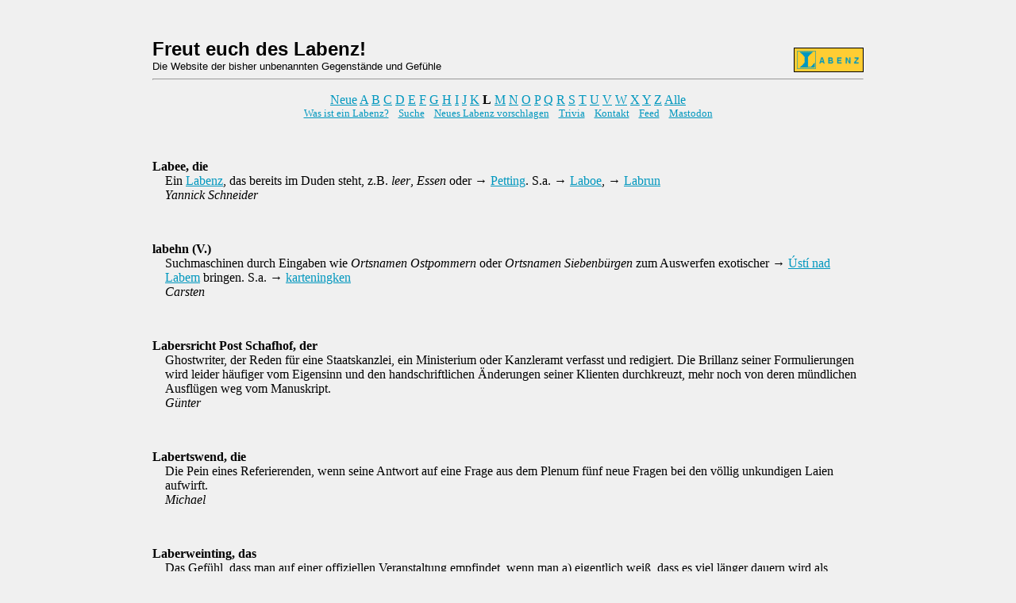

--- FILE ---
content_type: text/html
request_url: https://labenz.neutsch.org/L
body_size: 16440
content:

<!DOCTYPE HTML PUBLIC "-//W3C//DTD HTML 4.01 Transitional//EN" "http://www.w3.org/TR/html4/loose.dtd">

<html>

<head>
<meta http-equiv="Content-Type" content="text/html; charset=utf-8">
<link rel="stylesheet" type="text/css" href="standard.css">
<title>[L] Freut euch des Labenz!</title>
<meta name="author" content="Kilian Evang">
<meta name="copyright" content="Kilian Evang 2002-2016">
<meta name="description" content="Die Website der immer noch unbenannten Gegenst&auml;nde und Gef&uuml;hle.">
<meta name="keywords" content="labenz,der tiefere sinn des labenz,the meaning of liff, the deeper meaning of liff,w&ouml;rterbuch,unbenannten,unbenannte,gegenst&aumlnde;gef&uuml;hle">
<link rel="alternate" type="application/atom+xml" title="Atom" href="http://labenz.neutsch.org/feed/atom/"/>
</head>

<body>

  <table border="0" cellpadding="0" cellspacing="0" width="100%">
    <tr>
      <td valign="bottom" align="left">
        <p style="margin-bottom:0px;">
        <span style="font-family: 'Verdana', sans-serif;"><span style="font-weight:bold; font-size: 18pt;">
        Freut euch des Labenz!</span><br><span style="font-size: 10pt;">
        Die Website der bisher unbenannten Gegenstände und Gefühle</span></p>
      </td>
      <td valign="bottom" align="right"><img border="0" src="logo.gif" width="88" height="31" alt="Freut euch des Labenz!"></td>
    </tr>
  </table>
  
<hr>

<p style="text-align: center;"><a href="index.php">Neue</a> <a href="A">A</a> <a href="B">B</a> <a href="C">C</a> <a href="D">D</a> <a href="E">E</a> <a href="F">F</a> <a href="G">G</a> <a href="H">H</a> <a href="I">I</a> <a href="J">J</a> <a href="K">K</a> <strong>L</strong> <a href="M">M</a> <a href="N">N</a> <a href="O">O</a> <a href="P">P</a> <a href="Q">Q</a> <a href="R">R</a> <a href="S">S</a> <a href="T">T</a> <a href="U">U</a> <a href="V">V</a> <a href="W">W</a> <a href="X">X</a> <a href="Y">Y</a> <a href="Z">Z</a> <a href="alle.php">Alle</a><br />
<small><a href="wiel.php">Was ist ein Labenz?</a>&nbsp;&nbsp;&nbsp; <a href="suche.php">Suche</a>&nbsp;&nbsp;&nbsp; <a href="nlv.php">Neues Labenz vorschlagen</a>&nbsp;&nbsp;&nbsp; <a href="trivia.php">Trivia</a>&nbsp;&nbsp;&nbsp; <a href="kontakt.php">Kontakt</a>&nbsp;&nbsp;&nbsp; <a href="feed/atom/">Feed</a>&nbsp;&nbsp;&nbsp; <a href="https://mastodon.social/@Labenz" rel="me">Mastodon</a></small></p>
<p>&nbsp;</p>

<dl>

  <dt><a name="Labee"></a><a name="Labenz3219"></a>Labee, die</dt>
  <dd>Ein <a href="fussnoten.php#Labenz">Labenz</a>, das bereits im Duden steht, z.B. <em>leer</em>, <em>Essen</em> oder → <a href="http://labenz.neutsch.org/P#Petting">Petting</a>. S.a. → <a href="http://labenz.neutsch.org/L#Laboe">Laboe</a>, → <a href="http://labenz.neutsch.org/L#Labrun">Labrun</a><br>
  <span class="autor"><em>Yannick Schneider</em></span></dd>
  <p>&nbsp;</p>
      <dt><a name="labehn"></a><a name="Labenz2887"></a>labehn (V.)</dt>
  <dd>Suchmaschinen durch Eingaben wie <em>Ortsnamen Ostpommern</em> oder <em>Ortsnamen Siebenbürgen</em> zum Auswerfen exotischer → <a href="http://labenz.neutsch.org/U#Usti_nad_Labem">Ústí nad Labem</a> bringen. S.a. → <a href="http://labenz.neutsch.org/K#karteningken">karteningken</a><br>
  <span class="autor"><em>Carsten</em></span></dd>
  <p>&nbsp;</p>
      <dt><a name="Labersricht_Post_Schafhof"></a><a name="Labenz1422"></a>Labersricht Post Schafhof, der</dt>
  <dd>Ghostwriter, der Reden für eine Staatskanzlei, ein Ministerium oder Kanzleramt verfasst und redigiert. Die Brillanz seiner Formulierungen wird leider häufiger vom Eigensinn und den handschriftlichen Änderungen seiner Klienten durchkreuzt, mehr noch von deren mündlichen Ausflügen weg vom Manuskript.<br>
  <span class="autor"><em>Günter</em></span></dd>
  <p>&nbsp;</p>
      <dt><a name="Labertswend"></a><a name="Labenz2633"></a>Labertswend, die</dt>
  <dd>Die Pein eines Referierenden, wenn seine Antwort auf eine Frage aus dem Plenum fünf neue Fragen bei den völlig unkundigen Laien aufwirft.<br>
  <span class="autor"><em>Michael</em></span></dd>
  <p>&nbsp;</p>
      <dt><a name="Laberweinting"></a><a name="Labenz3817"></a>Laberweinting, das</dt>
  <dd>Das Gefühl, dass man auf einer offiziellen Veranstaltung empfindet, wenn man a) eigentlich weiß, dass es viel länger dauern wird als geplant, aber b) dennoch gehofft hat, dass es diesmal eine Ausnahme wäre und c) der aktuelle Redner alle fünf Minuten innehält und sich umsieht – begleitet von ploetzlicher, gebannter Aufmerksamkeit des Publikums – nur, um dann noch einmal aufs Neue auszuholen. Oft begleitet von intensivem Auf-die-Uhr-Schauen, starrem Blick und nervösen Zuckungen in verschiedenen Körperteilen. Nicht zu verwechseln mit → <a href="fussnoten.php#Laberweinting">Laberweinting</a>, der. S.a. → <a href="http://labenz.neutsch.org/S#sodehnen">sodehnen</a><br>
  <span class="autor"><em>Nselm</em></span></dd>
  <p>&nbsp;</p>
      <dt><a name="Labetz"></a><a name="Labenz3190"></a>Labetz, das</dt>
  <dd>Ein → <a href="http://labenz.neutsch.org/U#Usti_nad_Labem">Ústí nad Labem</a>, das man gern verlabenzen würde, das aber bereits mit einem anderen <a href="fussnoten.php#Labenz">Labenz</a> belegt ist.<br>
  <span class="autor"><em>Yannick Schneider</em></span></dd>
  <p>&nbsp;</p>
      <dt><a name="Laboe"></a><a name="Labenz1114"></a>Laboe, die</dt>
  <dd>Ein Stück Papierkorb-Inhalt in der Labenz-Redaktion. Entsteht oft

<ol>
  <li>durch die falsche Annahme, »Freut euch des Labenz!« sei eine Sammelstelle für <em>alle möglichen</em> Arten von neu erfundenen Wörtern,</li>
  <li>dadurch, dass das Beschriebene viel zu speziell ist für ein eigenes Wort,</li>
  <li>dadurch, dass das Beschriebene so allgemein ist, dass es schon genügend Wörter dafür gibt,</li>
  <li>dadurch, dass einer bereits benannten Sache (z.B. »Bundestag«) einfach eine neue Definition (z.B. »Ansammlung sinnlos Zeternder«) untergejubelt werden soll, schlecht mit einem → <a href="http://labenz.neutsch.org/U#Usti_nad_Labem">Ústí nad Labem</a> (z.B. »Affstätt«) maskiert.</li>
</ol>

S.a. → <a href="http://labenz.neutsch.org/L#Labee">Labee</a>, → <a href="http://labenz.neutsch.org/L#Labrun">Labrun</a><br>
  <span class="autor"><em></em></span></dd>
  <p>&nbsp;</p>
      <dt><a name="Labrun"></a><a name="Labenz3435"></a>Labrun, das</dt>
  <dd>Begriff, der in einer Labenzliste auftaucht, aber nicht einen allgemein bekannten Gegenstand oder eine vertraute Erfahrung beschreibt, sondern etwas frei Erfundenes. Labrune entstehen vermutlich, weil jemand einen ulkigen Ortsnamen sieht und sich fragt, was der wohl bedeuten könnte. S.a. → <a href="http://labenz.neutsch.org/L#Labee">Labee</a>, → <a href="http://labenz.neutsch.org/L#Laboe">Laboe</a><br>
  <span class="autor"><em>R. Elrahl</em></span></dd>
  <p>&nbsp;</p>
      <dt><a name="Labschuetz"></a><a name="Labenz3705"></a>Labschütz, der</dt>
  <dd>Besonders erfolgreiche/r Labenz-Finder/in.<br>
  <span class="autor"><em>Alexander B. Strunk</em></span></dd>
  <p>&nbsp;</p>
      <dt><a name="Lachenhaeusle"></a><a name="Labenz139"></a>Lachenhäusle, das</dt>
  <dd>Euphemistischer Ausdruck für ein als Zuschauerhalle getarntes Kerkergemäuer eines Privatfernsehsenders, in dem Zuschauer solange mit Börsennachrichten zugetextet werden, bis sie sich auch bei Marter mit den derbsten Zoten und mattesten Sprüchen der Comedy-Darbieter des entsprechenden Senders noch anhaltend zu lautem und konvulsivischem Lachen hinreißen lassen.<br>
  <span class="autor"><em>Manuel Kunst</em></span></dd>
  <p>&nbsp;</p>
      <dt><a name="Lackawanna"></a><a name="Labenz3087"></a>Lackawanna, das</dt>
  <dd>Führende US-amerikanische Ökonomen haben das Lackawanna als maßgeblichen Grund für fehlende vertikale Mobilität innerhalb bestimmter Schichten der eigenen Gesellschaft identifiziert. Bis zu dieser bahnbrechenden Erkenntnis war völlig ungeklärt, warum viele Menschen ohne Krankenversicherung in Wohnwagensiedlungen hausen.<br>
  <span class="autor"><em>Felix Hoffmann</em></span></dd>
  <p>&nbsp;</p>
      <dt><a name="Ladenburg"></a><a name="Labenz3287"></a>Ladenburg,  die</dt>
  <dd>Ensemble aus mehreren fahrbaren Verkaufsständen. <br>
  <span class="autor"><em></em></span></dd>
  <p>&nbsp;</p>
      <dt><a name="lamerden"></a><a name="Labenz3971"></a>lamerden (V.)</dt>
  <dd>Auf Französisch fluchen, damit die Kinder einen nicht verstehen.<br>
  <span class="autor"><em>Yannick Schneider </em></span></dd>
  <p>&nbsp;</p>
      <dt><a name="Laemmerspiel"></a><a name="Labenz2442"></a>Lämmerspiel, das</dt>
  <dd>Ein Spiel, dessen Regeln irgendwo zwischen »genial einfach« und »genial kompliziert« stecken geblieben sind und das daher ums Verrecken nicht spannend wird, weil sich immer die gleichen Abläufe einstellen.<br>
  <span class="autor"><em></em></span></dd>
  <p>&nbsp;</p>
      <dt><a name="Lampedusa"></a><a name="Labenz1097"></a>Lampedusa, die</dt>
  <dd>Berg- und Talfahrt der Gefühle beim Mann infolge &#8594; <a href="fussnoten.php#modesse">mödesser</a> Stimmung bei Freundin oder Ehefrau. Eine Lampedusa beginnt meist sehr harmlos mit dem vor Zuversicht strotzenden Satz »Ich mach dir mal eben schnell deine neue Lampe an die Decke.« Im Extremfall kann eine Lampedusa bis zu einer Woche anhalten, wenn das verfluchte Ding viermal montiert, abgenommen, umgetauscht werden muss, weil es nicht gefällt, zu hell, zu dunkel oder zu defekt ist. Häufig endet eine Lampedusa mit einer total improvisierten Lösung, die fast nichts kostet und mit der (fast) jeder (halbwegs) glücklich ist.<br>
  <span class="autor"><em>Thomas Kussmaul</em></span></dd>
  <p>&nbsp;</p>
      <dt><a name="Lampenberg"></a><a name="Labenz3645"></a>Lampenberg, der</dt>
  <dd>Mit übertrieben viel Weihnachtsbeleuchtung beschmücktes Haus.<br>
  <span class="autor"><em>Finn </em></span></dd>
  <p>&nbsp;</p>
      <dt><a name="Lampione"></a><a name="Labenz3885"></a>Lampione, die</dt>
  <dd>Knallig-farbige, genießbare Sammelsteinfrucht des – in Mitteleuropa im Freiland kultivierbaren – asiatischen Blüten-Hartriegels, mit optischer und haptischer Assoziation an Litschi und geschmacklichen Reminiszenzen an Mango und Melone. (Trigger-Warnung für Leute mit Trypophobie!)<br>
  <span class="autor"><em>Simon Putzhammer</em></span></dd>
  <p>&nbsp;</p>
      <dt><a name="Lamspringe"></a><a name="Labenz381"></a>Lamspringe, die</dt>
  <dd>Sei n eine natürliche Zahl. n bezeichne die Anzahl der imaginären Schäfchen, die man benötigt, um halbwegs einzuschlafen aber dann plötzlich wieder aufzuwachen, weil man vergessen hat was n + 1 ist. Die Lamspringe ist das Zeitintervall zwischen dem Aufzählen von n und dem Vergessen von n + 1.<br>
  <span class="autor"><em>Karsten Fleischer</em></span></dd>
  <p>&nbsp;</p>
      <dt><a name="Landau"></a><a name="Labenz2904"></a>Landau, das</dt>
  <dd>Stechender Schmerz in den Fußknöcheln nach einem gewagten Sprung oder Sturz.<br>
  <span class="autor"><em>Jakob auf Montage</em></span></dd>
  <p>&nbsp;</p>
      <dt><a name="langballig"></a><a name="Labenz2439"></a>langballig (Adj.)</dt>
  <dd>Bezeichnet einen Menschen, der im übertragenen Sinne nur lange Bälle schießen kann und daher die ordentliche Abwicklung des Tagesgeschäftes ständig durch Visionen im unpassenden Moment und plötzliche Hau-Ruck-Aktionen im Alleingang blockiert.<br>
  <span class="autor"><em></em></span></dd>
  <p>&nbsp;</p>
      <dt><a name="Langenhart"></a><a name="Labenz2889"></a>Langenhart, der</dt>
  <dd>Ein technisches Gerät, das seinen Dienst erstaunlicherweise auch noch nach Jahrzehnten verrichtet. Die großen Hersteller bemühen sich, solche Ausreißer unauffällig zurückzukaufen, um den Fehler künftig vermeiden zu können.<br>
  <span class="autor"><em>Felix Hoffmann</em></span></dd>
  <p>&nbsp;</p>
      <dt><a name="langenprozelten"></a><a name="Labenz3082"></a>langenprozelten (V.)</dt>
  <dd>Etwas viel zu umständlich zu erklären versuchen, ohne auf den Punkt zu kommen.<br>
  <span class="autor"><em>Johann L'knecht</em></span></dd>
  <p>&nbsp;</p>
      <dt><a name="langenschade"></a><a name="Labenz999"></a>langenschade (Adj.)</dt>
  <dd>Beschreibt das Gefühl, stundenlang Sex zu haben, keinen Orgasmus zu bekommen und dann einfach aufzuhören.<br>
  <span class="autor"><em>Amelie Zapf</em></span></dd>
  <p>&nbsp;</p>
      <dt><a name="langenschemmern"></a><a name="Labenz3893"></a>langenschemmern (V.)</dt>
  <dd>Lebensmittel oder andere Verbrauchsgüter so lange aufbewahren bis sie aufgrund von Verderb oder natürlichen Zerfallsprozessen völlig unbrauchbar geworden sind. Die Zeiträume reichen dabei von wenigen Tagen etwa bei Frischmilch oder Blattsalat bis hin zu mehreren Jahrzehnten bei Dingen wie Papier.<br>
  <span class="autor"><em>Alexander B. Strunk</em></span></dd>
  <p>&nbsp;</p>
      <dt><a name="Langenstueck"></a><a name="Labenz3491"></a>Langenstück, das</dt>
  <dd>Ein in einer privat vermieteten Ferienwohnung vorgefundener Haushaltsgegenstand, dem man deutlich ansieht, dass er – von seinen alten Besitzern verstoßen – hier einen ausgedehnten Lebensabend fristet.<br>
  <span class="autor"><em>Felix Hoffmann</em></span></dd>
  <p>&nbsp;</p>
      <dt><a name="Langeoog"></a><a name="Labenz3477"></a>Langeoog, das</dt>
  <dd>Das Langeoog ist das Geräusch, das entsteht, wenn bei einem älteren Lkw mit nicht synchronisiertem Getriebe der erste Gang nach dem Anlassen des Motors zu hastig eingelegt wird.<br>
  <span class="autor"><em>Stefan</em></span></dd>
  <p>&nbsp;</p>
      <dt><a name="Langgassen"></a><a name="Labenz3074"></a>Langgassen, die (Pl.)</dt>
  <dd>Verzwicktes System aus schmalen Einbahnstraßen, Sackgassen ohne Wendemöglichkeit und kurvigen Spielstraßen, in das man nach einem → <a href="http://labenz.neutsch.org/A#Albrechts">Albrechts</a> hinein- und aus dem man nur mit reichlich Glück wieder hinausgerät.<br>
  <span class="autor"><em>y</em></span></dd>
  <p>&nbsp;</p>
      <dt><a name="Lankau"></a><a name="Labenz2968"></a>Lankau, der</dt>
  <dd>Zähes Fleischstück.<br>
  <span class="autor"><em>Bernd Eberhard</em></span></dd>
  <p>&nbsp;</p>
      <dt><a name="Lank-Latum"></a><a name="Labenz157"></a>Lank-Latum, das</dt>
  <dd><em>(ökon.)</em> Diejenige besonders werbewirksame Leistungs-Kenngröße eines Produktes, die von Discount-Herstellern brutal in die Höhe getrieben wird, um an den anderen Qualitäten um so schamloser sparen zu können. Das Lank-Latum einer Digitalkamera ist beispielsweise die Auflösung, das eines PCs die Taktfrequenz etc.<br>
  <span class="autor"><em></em></span></dd>
  <p>&nbsp;</p>
      <dt><a name="Lankowitz"></a><a name="Labenz992"></a>Lankowitz, der</dt>
  <dd>Die Erzählung einer längeren lustigen Begebenheit, bei der der Erzähler am Ende feststellt, dass er die eigentliche Pointe bereits am Anfang erzählt hat.<br>
  <span class="autor"><em>Tom</em></span></dd>
  <p>&nbsp;</p>
      <dt><a name="lasdehnen"></a><a name="Labenz2805"></a>lasdehnen (V.)</dt>
  <dd>Einen schwierigen osteuropäischen Namen mit annähernd gleicher Betonung auf jeder der vielen Silben aussprechen, um sich nicht zu blamieren.<br>
  <span class="autor"><em>Felix Hoffmann</em></span></dd>
  <p>&nbsp;</p>
      <dt><a name="Laufen_am_Kocher"></a><a name="Labenz2876"></a>Laufen am Kocher, das </dt>
  <dd>Die Hektik, in die man gerät, wenn man bei der Zubereitung eines opulenten Menüs just in dem Moment, in dem die Nudeln überkochen und das Fleisch verbrennt, feststellt, dass die Zwiebeln, die gerade jetzt in die Pfanne müssen, noch gut verpackt und ungeschält im Vorratskeller liegen.<br>
  <span class="autor"><em>Wayne</em></span></dd>
  <p>&nbsp;</p>
      <dt><a name="Laufenselden"></a><a name="Labenz382"></a>Laufenselden, der</dt>
  <dd>Jemand der zu faul ist, auch nur die kleinsten Strecken zu Fuß zurückzulegen. Selbst zum Zigarettenholen am Automaten um die Ecke wird das Auto bemüht. In Falle von Fahr­un­tüchtigkeit wird per Handy ein Taxi gerufen, dessen Fahrer natürlich kein Trinkgeld erhält, mit der Begründung, dass man ja sparen müsse.<br>
  <span class="autor"><em>Karsten Fleischer</em></span></dd>
  <p>&nbsp;</p>
      <dt><a name="Lauffenmuehle"></a><a name="Labenz874"></a>Lauffenmühle, die</dt>
  <dd>Eines der zur Zeit angesagten Riesenterrarien, in dem man gut beleuchtete und unmittelbar an der Scheibe platzierte Menschen beim Joggen auf der Stelle beobachten kann.<br>
  <span class="autor"><em></em></span></dd>
  <p>&nbsp;</p>
      <dt><a name="launingken"></a><a name="Labenz2610"></a>launingken (V.)</dt>
  <dd>Kosewort von Anhängern der Laissez-faire-Erziehung dafür, wenn ein Kind auf höchster Stufe vandaliert. Vgl. → <a href="http://labenz.neutsch.org/Y#yambrasbamba">yambrasbamba</a>, → <a href="http://labenz.neutsch.org/Z#zakopane">zakopane</a><br>
  <span class="autor"><em>Carsten</em></span></dd>
  <p>&nbsp;</p>
      <dt><a name="Lausanne"></a><a name="Labenz3592"></a>Lausanne, die</dt>
  <dd>Dasjenige Kind, das eine Krankheit oder einen Schädling in eine Schulklasse einbringt und dort verbreitet.<br>
  <span class="autor"><em>Yannick Schneider</em></span></dd>
  <p>&nbsp;</p>
      <dt><a name="Lebring"></a><a name="Labenz987"></a>Lebring, der</dt>
  <dd>Schwangerschaftsstreifen beim Mann.<br>
  <span class="autor"><em>Tom</em></span></dd>
  <p>&nbsp;</p>
      <dt><a name="Lecker_Au"></a><a name="Labenz3579"></a>Lecker Au, das</dt>
  <dd>Ein Schmerz, den man genießt.<br>
  <span class="autor"><em>Yannick Schneider</em></span></dd>
  <p>&nbsp;</p>
      <dt><a name="leckerhoelken"></a><a name="Labenz4038"></a>leckerhölken (V.)</dt>
  <dd>Eine an sich völlig geschmacksneutrale Speise (z.B. Tofu oder → <a href="http://labenz.neutsch.org/S#Schoellkrippen">Schöllkrippen</a>) bis zur Genießbarkeit überwürzen. S.a. → <a href="http://labenz.neutsch.org/G#Gross_Pampau">Groß Pampau</a>, → <a href="http://labenz.neutsch.org/M#Moembris">Mömbris</a>, → <a href="http://labenz.neutsch.org/S#Schnellmannskreuth">Schnellmannskreuth</a><br>
  <span class="autor"><em>Yannick Schneider </em></span></dd>
  <p>&nbsp;</p>
      <dt><a name="Lederling"></a><a name="Labenz3742"></a>Lederling, der</dt>
  <dd>Kofferwort aus <em>Leder</em> und <em>Lehrling</em>. Beschreibt eine Person die noch neu in der Lederszene ist.<br>
  <span class="autor"><em>Alexander B. Strunk</em></span></dd>
  <p>&nbsp;</p>
      <dt><a name="Leerbeutel"></a><a name="Labenz3930"></a>Leerbeutel, der</dt>
  <dd>Spöttische Bezeichnung für die gemeinsame Kasse einer Wohngemeinschaft. Überdurchschnittlich häufig im studentischen Umfeld zu finden.<br>
  <span class="autor"><em>Alexander B. Strunk</em></span></dd>
  <p>&nbsp;</p>
      <dt><a name="Legefeld"></a><a name="Labenz3950"></a>Legefeld, das</dt>
  <dd>Legefeld, das: Bereich der Tischplatte, auf den vor dem Decken des Tischs alle Papiere, Brillen, Kabel, Stifte, Haustiere und Wäscheberge verschoben werden. Ein Legefeld von dreißig Prozent der für die Mahlzeiten benötigten Tischfläche, bei einem Sechspersonentisch also das Äquivalent zweier zusätzlicher Plätze, ist das in Handwerksprüfungen gerade noch akzeptierte Minimum. Für Ein- und Zweipersonentische ist eine Erweiterung um 100% als Legefeld vorzusehen.<br>
  <span class="autor"><em>Kathrin Passig</em></span></dd>
  <p>&nbsp;</p>
      <dt><a name="Legerbuch"></a><a name="Labenz1161"></a>Legerbuch, das</dt>
  <dd>Aufzeichnungen eines modernen Möchtegern-Casanovas.<br>
  <span class="autor"><em>Marko Kolm</em></span></dd>
  <p>&nbsp;</p>
      <dt><a name="Leibnitz"></a><a name="Labenz517"></a>Leibnitz, die</dt>
  <dd>Von einem frischen Laib Brot so dick abgeschnittene Scheibe, dass sie beim Versuch sie zu essen eine Maulsperre verursacht.<br>
  <span class="autor"><em>Karsten Fleischer, Sigi T.</em></span></dd>
  <p>&nbsp;</p>
      <dt><a name="Leipsche-Grobla"></a><a name="Labenz925"></a>Leipsche-Grobla, die</dt>
  <dd>Sächsische Wurstspezailität auf der Basis von feinstem Schweinerüsselgriebenschmalz, knusprigem Rinderhuf und wertvollem Pansen, abgerundet mit der deftigen Würze aus Gurkenstengeln.<br>
  <span class="autor"><em>Carsten</em></span></dd>
  <p>&nbsp;</p>
      <dt><a name="leipzig"></a><a name="Labenz688"></a>leipzig (Num.)</dt>
  <dd>Universelle Worterweiterung zur Benennung von geschätzten Zahlen- und Jahresangaben. Beispiel: »Ich glaube, es sind so ca. einundleipzig Kilometer« oder »Was weiß ich, es war so um neunzehnhundertzweiundleipzig.«<br>
  <span class="autor"><em>Droste-Schattenburg</em></span></dd>
  <p>&nbsp;</p>
      <dt><a name="Leising"></a><a name="Labenz3104"></a>Leising, das</dt>
  <dd>Die cartoonartigen Schleichbewegungen, mit denen sich Zuspätkommende in Vorträgen die Aufmerksamkeit aller Anwesenden sichern.<br>
  <span class="autor"><em></em></span></dd>
  <p>&nbsp;</p>
      <dt><a name="Leitgirren"></a><a name="Labenz2611"></a>Leitgirren, das</dt>
  <dd>Aufgesetztes lautes Lachen, an dem man die → <a href="http://labenz.neutsch.org/G#Geisa">Geisa</a> eines in → <a href="http://labenz.neutsch.org/K#Katzenhuell">Katzenhüll</a> gekleideten, an → <a href="http://labenz.neutsch.org/D#Dinxperlo">Dinxperlo</a>-Gläsern nippenden Rudels potenzieller → <a href="http://labenz.neutsch.org/T#Tussenhausen">Tussenhausen</a>-Mitbewohnerinnen dann erkennen kann, wenn ein möglicher → <a href="http://labenz.neutsch.org/E#Edderitz">Edderitz</a>, am besten noch am Ende einer → <a href="http://labenz.neutsch.org/W#Willich-Schiefbahn">Willich-Schiefbahn</a>, sich nähert.<br>
  <span class="autor"><em>Carsten</em></span></dd>
  <p>&nbsp;</p>
      <dt><a name="Lemgo"></a><a name="Labenz12"></a>Lemgo, das</dt>
  <dd><em>(Pl.: Lemghi)</em> Ein Wort, das einem ein ganzes Leben lang nie begegnet und dann plötzlich zweimal innerhalb von zwei Tagen – in völlig unterschiedlichen Zusammenhängen. S.a. <a href="http://www.reddit.com/r/todayilearned/comments/1xkcnr/til_that_the_baadermeinhof_phenomenon_is_when_you/">Bader-Meinhof phenomenon</a><br>
  <span class="autor"><em></em></span></dd>
  <p>&nbsp;</p>
      <dt><a name="Lengerich"></a><a name="Labenz2847"></a>Lengerich, der</dt>
  <dd>Ein Gesprächsteilnehmer, der für eindeutige Beendigungsangebote unempfänglich ist und munter weiterplappert, obwohl keine Informationen mehr auszutauschen sind. Die Schwiegermutter von Paul Grice war angeblich der erste wissenschaftlich dokumentierte Fall.<br>
  <span class="autor"><em>Felix Hoffmann</em></span></dd>
  <p>&nbsp;</p>
      <dt><a name="Lennep"></a><a name="Labenz949"></a>Lennep, der</dt>
  <dd>Die Auskunft eines Schaffners, der man ausnahmsweise einmal blind vertraut und dadurch um 1 Uhr nachts in einem gottverlassenen Kaff landet, in das man garantiert nicht wollte.<br>
  <span class="autor"><em></em></span></dd>
  <p>&nbsp;</p>
      <dt><a name="Lenzerheide"></a><a name="Labenz1153"></a>Lenzerheide, die</dt>
  <dd>Die Zeit nach einer schweren Wahlniederlage, in der ehemalige, nun unausgelastete Politiker meinen, sich erst wieder durch verzweifelte Publicity-Aktionen wie dilettantische Tanzwettbewerbe oder ganzseitige Gegendarstellungen in der Boulevardpresse in Erinnerung zu rufen zu müssen.<br>
  <span class="autor"><em>Carsten</em></span></dd>
  <p>&nbsp;</p>
      <dt><a name="Lenzhaeuser"></a><a name="Labenz1296"></a>Lenzhäuser, die (Pl.)</dt>
  <dd>Von wohlhabenden Rentnern saisonal bewohnte Unterkünfte, z.B. auf Mallorca.<br>
  <span class="autor"><em>Marko Kolm</em></span></dd>
  <p>&nbsp;</p>
      <dt><a name="Leogang"></a><a name="Labenz3510"></a>Leogang, der</dt>
  <dd>Der unnatürlich langsame Gang von Schauspieler/inne/n, die auf einem engen Set ein zwangloses Herumschlendern spielen müssen.<br>
  <span class="autor"><em></em></span></dd>
  <p>&nbsp;</p>
      <dt><a name="Leonding"></a><a name="Labenz2677"></a>Leonding, das</dt>
  <dd>Pingpongartiges Suchen eines geeigneten Ausdrucks in einem Online-Wörterbuch. Dabei wird abwechselnd auf ein Wort der eigenen Sprache und ein Wort der Fremdsprache geklickt, um die Bedeutung zu verschieben und einzugrenzen. Beispiel: Wenn die Suche nach <em>sicher</em> bei LEO keine passende englische Übersetzung erbringt, dann erbringt vielleicht die Suche nach einer unpassenden englischen Übersetzung (etwa <em>reliable</em>) eine deutsche Übersetzung (etwa <em>verlässlich</em>), die wiederum zu einer passenden englischen Übersetzung führt (etwa <em>dependable</em>).<br>
  <span class="autor"><em></em></span></dd>
  <p>&nbsp;</p>
      <dt><a name="leschen"></a><a name="Labenz182"></a>leschen (V.)</dt>
  <dd><em>(leschen, liescht, lasch, läsche, liesch, geleschen)</em> Mit den Augen über Buchstaben gleiten, ohne zu merken, dass man seit einer ganzen Seite an etwas völlig anderes denkt.<br>
  <span class="autor"><em></em></span></dd>
  <p>&nbsp;</p>
      <dt><a name="Lesewitz"></a><a name="Labenz1071"></a>Lesewitz, der</dt>
  <dd>Beliebter Zeitvertreib während der Sommerferien: Der in die Zeitung versunkene Vater wird mit Joghurtbechern, Bandsalat aus geschlachteten MCs o.ä. gekrönt. Das Ergebnis wird dann fotografisch dokumentiert. S.a. → <a href="http://labenz.neutsch.org/P#Pennewitz">Pennewitz</a><br>
  <span class="autor"><em></em></span></dd>
  <p>&nbsp;</p>
      <dt><a name="Leshok"></a><a name="Labenz3991"></a>Leshok, der </dt>
  <dd>Eine Person, die nur aus Mitleid in einer Freundesgruppe geduldet bzw. aufgenommen wird.<br>
»Gar kein Bock, dass Max heute mitkommt.« – »Da müssen wir leider durch, er ist der Leshok unserer Gruppe.«<br>
  <span class="autor"><em>Joshua Heim, Muhammed Imeri</em></span></dd>
  <p>&nbsp;</p>
      <dt><a name="Les_Pommerats"></a><a name="Labenz3674"></a>Les Pommerats</dt>
  <dd>In Planung befindliches Musical über eine Gruppe Ratten, die in einem Schnellimbiss leben und sich hauptsächlich von Pommes ernähren. Diese Produktion wird von verschiedenen widersprüchlichen Interessengruppen bekämpft:
<ul>
<li>der Fastfood-Industrie, die einen Imageschaden befürchtet,</li>
<li>einer Tierschutzgruppe die eine nicht artgerechte Fütterung von Ratten befürchtet,</li>
<li>einer Gruppe von Kinderärzten, die eine positive Darstellung ungesunder Ernährung befürchtet und</li>
<li>einer Gruppe französicher Sprachschützer, die eine Kontamination ihrer Sprache mit Englisch befürchtet.</li>
</ul><br>
  <span class="autor"><em>Alexander B. Strunk</em></span></dd>
  <p>&nbsp;</p>
      <dt><a name="lessen"></a><a name="Labenz283"></a>lessen (V.)</dt>
  <dd><em>(lessen, lisst, lass, lässe, liss, gelessen)</em> Betont konzentriert-vertieftes Zeitunglesen, wenn eine betagte Person mittels böser Blicke Druck auszuüben versucht, um einem den Sitzplatz im öffentlichen Verkehrsmittel abzuluchsen.<br>
  <span class="autor"><em>Juri Sarbach</em></span></dd>
  <p>&nbsp;</p>
      <dt><a name="Lesumstotel"></a><a name="Labenz181"></a>Lesumstotel, das</dt>
  <dd>Ein aufdringlicher Fan, der sich bei Autorenlesungen so verhält, dass der Autor ihn am liebsten tot in der Ecke sähe.<br>
  <span class="autor"><em></em></span></dd>
  <p>&nbsp;</p>
      <dt><a name="leteln"></a><a name="Labenz1068"></a>leteln (V.)</dt>
  <dd>Einen &#8594; <a href="G#Griesemert">Griesemert</a> mit Hilfe von Schere und Tesafilm unter Entfernung der unwichtigen Teile in eine sinnvolle räumliche Anordnung bringen und so für die spätere Interpretation vorbereiten.<br>
  <span class="autor"><em></em></span></dd>
  <p>&nbsp;</p>
      <dt><a name="Letmathe"></a><a name="Labenz913"></a>Letmathe, die</dt>
  <dd>Konfuse Form des Mathematikunterrichts, die entsteht, wenn z.B. ein Referendar oder unerfahrener Junglehrer wegen Krankheits- oder Schwangerschaftsvertretung völlig unvorbereitet einen Mathe-Leistungskurs in Klasse 12 übernehmen muss. Letmathe erkennt man daran, dass bei mehrstufigen Lösungswegen immer wieder mit angenommenen Zwischenergebnissen weitergerechnet werden muss, weil n Schüler und 1 Lehrer stets n+1 mögliche Resultate präsentieren, wobei in der Regel das Ergebnis des Lehrers am weitesten von der Realität entfernt liegt. Die Bezeichnung kommt aus dem Englischen: <em>Let p = 0.75...</em> und jetzt rechnet mal weiter.<br>
  <span class="autor"><em>Wayne</em></span></dd>
  <p>&nbsp;</p>
      <dt><a name="leuna"></a><a name="Labenz2963"></a>leuna (Adj.)</dt>
  <dd>Hell und belebt, aber trotzem als gemütlich empfunden.<br>
  <span class="autor"><em>Johann</em></span></dd>
  <p>&nbsp;</p>
      <dt><a name="leverkusen"></a><a name="Labenz13"></a>leverkusen (V.)</dt>
  <dd>Bei allem nur Zweite/r sein.<br>
  <span class="autor"><em>Sven</em></span></dd>
  <p>&nbsp;</p>
      <dt><a name="Lexgaard"></a><a name="Labenz2436"></a>Lexgaard, der</dt>
  <dd>Die Sorte Mensch, die Udo Jürgens wie folgt besingt: »Und der vom ersten Stock, er schaut die ganze Zeit zum Fenster raus / und er zeigt jeden an, der mal falsch parkt vor diesem ehrenwerten Haus.« Moderne Lexgaards, meist alleinstehende Rentner, gehen allerdings aktiver vor, schleichen den ganzen Tag durch ihren Wohnort und zeigen zusätzlich zu Falschparkern Anliegerstraßenbenutzer, Hundehaufen-Nichtbeseitiger und andere kleine Sünderlein an.<br>
  <span class="autor"><em>Wayne und Kilian</em></span></dd>
  <p>&nbsp;</p>
      <dt><a name="Liebgensmuehle"></a><a name="Labenz1341"></a>Liebgensmühle, die</dt>
  <dd>Eine spezielle Übung bei Paartherapien. Sie wird eingesetzt, um die Differenzen zwischen den zu Therapierenden noch zu vergrößern, weil der Therapeut selbst scharf auf eines seiner Schäfchen ist.<br>
  <span class="autor"><em>Marko Kolm</em></span></dd>
  <p>&nbsp;</p>
      <dt><a name="Liebschwitz"></a><a name="Labenz3365"></a>Liebschwitz, das</dt>
  <dd>Die ausgeschwitzte Flüssigkeit, die ein erhitztes Liebespaar nach dem Sex auskühlen lässt.<br>
  <span class="autor"><em>Yannick Schneider</em></span></dd>
  <p>&nbsp;</p>
      <dt><a name="Liethe"></a><a name="Labenz3226"></a>Liethe, die</dt>
  <dd>Das gedämpfte, laubgefilterte grüne Licht, das auf Waldböden fällt.<br>
  <span class="autor"><em>Yannick Schneider</em></span></dd>
  <p>&nbsp;</p>
      <dt><a name="Ligist"></a><a name="Labenz985"></a>Ligist, der</dt>
  <dd>Der nach vollzogenem Liebesakt in freier Natur zurückbleibende Abdruck des untenliegenden Partners.<br>
  <span class="autor"><em>Tom</em></span></dd>
  <p>&nbsp;</p>
      <dt><a name="Limnhamn"></a><a name="Labenz2983"></a>Limnhamn, das</dt>
  <dd>Hartnäckige an den Zähnen klebende Essensreste, vorzugsweise Lakritz.<br>
  <span class="autor"><em>Harald</em></span></dd>
  <p>&nbsp;</p>
      <dt><a name="Limone_am_Gardasee"></a><a name="Labenz4098"></a>Limone am Gardasee, die</dt>
  <dd>Eine kulinarische Spezialität, die im Urlaub absolut himmlisch und nach der Heimkehr ungenießbar ist, weil das Urlaubsfeeling beim Genuss fehlt. Beispiel: der italienische Limoncello, der in Amalfi nach Paradies und in Herne nach Domestos schmeckt.<br>
  <span class="autor"><em>Yannick Schneider</em></span></dd>
  <p>&nbsp;</p>
      <dt><a name="lingenau"></a><a name="Labenz3719"></a>lingenau (Adj.)</dt>
  <dd>Auf subtile und mit bloßem Auge nicht erkennbare Weise inkompatibel zum vorhandenen Beinahe-Gegenstück. Ein Gewinde mit der falschen Steigung oder eine Nachfüllkartusche von einem anderen Hersteller passen lingenau, was für alle praktischen Zwecke mit »überhaupt nicht« gleichzusetzen ist. Vgl. → <a href="http://labenz.neutsch.org/U#uigenau">uigenau</a><br>
  <span class="autor"><em>Felix Hoffmann</em></span></dd>
  <p>&nbsp;</p>
      <dt><a name="Linkenheim-Hochstetten"></a><a name="Labenz384"></a>Linkenheim-Hochstetten, das</dt>
  <dd>Das Transportieren sperriger Möbel wie Schränke, Betten oder Klaviere durch ein viel zu enges Treppenhaus und das Ausführen der damit zwangsläufigerweise verbundenen Verrenkungen sämtlicher Gliedmaße. Die Transportrichtung ist dabei aufwärts. S.a. → <a href="http://labenz.neutsch.org/N#Niederstetten">Niederstetten</a><br>
  <span class="autor"><em>Karsten Fleischer</em></span></dd>
  <p>&nbsp;</p>
      <dt><a name="Linsengericht"></a><a name="Labenz4018"></a>Linsengericht, das</dt>
  <dd>Die skeptische Prüfung eines Tellers Essen, den jemand mit den Worten »Schmeckt besser, als es aussieht« serviert hat. S.a. → <a href="http://labenz.neutsch.org/G#Grass">Graß</a><br>
  <span class="autor"><em>Joel Carlo</em></span></dd>
  <p>&nbsp;</p>
      <dt><a name="Linumhorst"></a><a name="Labenz4023"></a>Linumhorst, der</dt>
  <dd>Eigenartig konfigurierter Linux-Server, aus dem niemand mehr recht schlau wird.<br>
  <span class="autor"><em>Kilian Evang</em></span></dd>
  <p>&nbsp;</p>
      <dt><a name="Linzenich"></a><a name="Labenz885"></a>Linzenich, der</dt>
  <dd>Klassenstreber, der bei einer Arbeit/Klausur absichtlich die seitliche Einsicht auf seine 
Lösungen verbarrikadiert und weder auf flehentliches Flüstern noch auf intensive Tritte unter der Schulbank reagiert.<br>
  <span class="autor"><em>Carsten</em></span></dd>
  <p>&nbsp;</p>
      <dt><a name="Lippspringe"></a><a name="Labenz890"></a>Lippspringe, die</dt>
  <dd>Schmerzhaftes Gefühl, das entsteht, wenn man im Januar beim Eisfischen in Finnland auf die absurde Idee kommt, ausgerechnet jetzt und hier eine Zigarette zu rauchen.<br>
  <span class="autor"><em>Günter</em></span></dd>
  <p>&nbsp;</p>
      <dt><a name="Lissok"></a><a name="Labenz3351"></a>Lissok, die</dt>
  <dd>Eine Socke, in die man in einem ungünstigen Winkel hineingeschlüpft ist, sodass die Ferse des Fußes nicht in der Ferse der Socke liegt, sämtliche Nähte an sämtlichen Zehen jucken und die ganze Socke insgesamt unfassbar unbequem wird.<br>
  <span class="autor"><em>Yannick Schneider</em></span></dd>
  <p>&nbsp;</p>
      <dt><a name="Llanfairpwllgwyngyllgogerychwyrndrobwllllantysiliogogogoch"></a><a name="Labenz3010"></a>Llanfairpwllgwyngyllgogerychwyrndrobwllllantysiliogogogoch, das</dt>
  <dd><em>(lautmalerisch)</em> Besonders bösartige Rachenerkrankung, hervorgerufen durch eine walisische Mutation des Influenzavirus.<br>
  <span class="autor"><em>Yannick Schneider</em></span></dd>
  <p>&nbsp;</p>
      <dt><a name="Llangamarch"></a><a name="Labenz3511"></a>Llangamarch, der</dt>
  <dd>Der eigentlich recht kurze Heimweg von der Kneipe, der unerklärlicherweise immer in einem → <a href="http://labenz.neutsch.org/K#Knuellwald">Knüllwald</a> endet.<br>
  <span class="autor"><em>Yannick Schneider</em></span></dd>
  <p>&nbsp;</p>
      <dt><a name="Lobberich"></a><a name="Labenz3823"></a>Lobberich, der</dt>
  <dd>Lobberich, der: Unterwürfiger Interessenvertreter mit schlaffem Händedruck.<br>
  <span class="autor"><em>Carsten</em></span></dd>
  <p>&nbsp;</p>
      <dt><a name="Lobloch"></a><a name="Labenz1055"></a>Lobloch, das</dt>
  <dd>Kosename unter Zuhältern für eine besonders gefragte Dame des horizontalen Gewerbes.<br>
  <span class="autor"><em>Carsten</em></span></dd>
  <p>&nbsp;</p>
      <dt><a name="Lochmuehle"></a><a name="Labenz269"></a>Lochmühle, die</dt>
  <dd>Allzu mechanisches Liebesspiel.<br>
  <span class="autor"><em>Günter</em></span></dd>
  <p>&nbsp;</p>
      <dt><a name="Lockenricht"></a><a name="Labenz3952"></a>Lockenricht, der</dt>
  <dd>Ein*e auf die Behebung von Frisurunfällen spezialisierte*r Friseur*in. Der Umfang der Behandlung richtet sich nach dem Geldbeutel des*der Kunden*in und reicht von der Kurzhaarfrisur bis hin zur Perücke.<br>
  <span class="autor"><em>Alexander B. Strunk</em></span></dd>
  <p>&nbsp;</p>
      <dt><a name="loder"></a><a name="Labenz3014"></a>loder (Konj.)</dt>
  <dd>Klar abgregrenztes logisches Oder. A loder B heißt also A, B oder beides. Vgl. → <a href="http://labenz.neutsch.org/U#uder">uder</a><br>
  <span class="autor"><em>Yannick Schneider</em></span></dd>
  <p>&nbsp;</p>
      <dt><a name="Lofer"></a><a name="Labenz2511"></a>Lofer, der</dt>
  <dd>Gelegenheitsjogger, der wegen einer kleinen Zerrung oder wegen des schlechten Wetters ein Jahr lang pausiert.<br>
  <span class="autor"><em>Felix Hoffmann</em></span></dd>
  <p>&nbsp;</p>
      <dt><a name="Loeffelstelz"></a><a name="Labenz1321"></a>Löffelstelz, der</dt>
  <dd>Der Ausschnitt im Deckel der Zuckerdose, durch welchen der Stiel des Zuckerlöffels bei geschlossenem Deckel aus dem in der Dose befindlichen Zuckervorrat herausragen kann.<br>
  <span class="autor"><em>Ch.K.</em></span></dd>
  <p>&nbsp;</p>
      <dt><a name="Logumer_Vorwerk"></a><a name="Labenz1421"></a>Logumer Vorwerk, das</dt>
  <dd>Einen unbedarften Staubsaugervertreter mittels Weinverköstigung und Fingerfood sexuell gefügig stimmen: »Ich mach uns mal ein paar Schnittchen! Mit Ei und Gurke!« Siehe Loriot und auch → <a href="http://labenz.neutsch.org/N#nutteln">nutteln</a>, → <a href="http://labenz.neutsch.org/S#suechteln">süchteln</a><br>
  <span class="autor"><em>Carsten</em></span></dd>
  <p>&nbsp;</p>
      <dt><a name="Loipl"></a><a name="Labenz69"></a>Loipl, der</dt>
  <dd>Bezeichnung von Skilangläufern für eine Person, die zu Fuß ihren Hund auf der Loipe Gassi führt.<br>
  <span class="autor"><em>Manuel Kunst</em></span></dd>
  <p>&nbsp;</p>
      <dt><a name="Lollar"></a><a name="Labenz1408"></a>Lollar, der</dt>
  <dd>Mit Lollar (von engl. »lol« – laughing out loud) wird die aufdringliche Sorte Mensch bezeichnet, die bei Zusammenkünften jedweder Couleur mit fröhlich-dröhnender Stimme fremde Gespräche unterbricht und den Umstehenden kumpelhaft auf die Schultern haut, um dann ebenso unbekümmert wie unaufhaltsam anzügliche, billige  Witzchen zu erzählen und selbst am lautesten darüber zu lachen. Besonders häufig anzutreffen ist der Lollar im Karneval, auf der Kirmes, auf der Kegelbahn oder einer der eigenen Familienfeiern. Merke: Einer ist immer der Lollar!<br>
  <span class="autor"><em>katakura</em></span></dd>
  <p>&nbsp;</p>
      <dt><a name="Lommatzsch"></a><a name="Labenz573"></a>Lommatzsch, das</dt>
  <dd>Das, was man sich aus diversen Essensresten der letzten Woche zusammenkocht. S.a. → <a href="http://labenz.neutsch.org/G#Garmisch">Garmisch</a><br>
  <span class="autor"><em>Karsten Fleischer</em></span></dd>
  <p>&nbsp;</p>
      <dt><a name="Londenbach-Gebraech"></a><a name="Labenz3906"></a>Londenbach-Gebraech, das</dt>
  <dd>Durch verunreinigtes Themsewasser ausgelöste Krankheiten.<br>
  <span class="autor"><em></em></span></dd>
  <p>&nbsp;</p>
      <dt><a name="Longwangmiao"></a><a name="Labenz1196"></a>Longwangmiao, das</dt>
  <dd>Das typische Jagdverhalten domestizierter katzenartiger Raubtiere. Es erfolgt durch Schmeicheln, Schnurren und Kopfreiben und führt zumeist unmittelbar zum Erlegen der dosenförmigen Beute.<br>
  <span class="autor"><em>Marko Kolm</em></span></dd>
  <p>&nbsp;</p>
      <dt><a name="lorsch"></a><a name="Labenz1169"></a>lorsch (adj.)</dt>
  <dd>Ehemals zur Erfrischung gedacht, jetzt auf ekelhafte Weise seinen ursprünglichen Zweck nicht mehr erfüllend. Durchgekautes Kaugummi und abgestandenes Sprudelwasser sind einfach nur lorsch.<br>
  <span class="autor"><em>Moritz Mielke</em></span></dd>
  <p>&nbsp;</p>
      <dt><a name="Los_Angeles"></a><a name="Labenz3174"></a>Los Angeles, das</dt>
  <dd>Schlachtruf und Begrüßungsformel im Fischereiwesen, äquivalent zum »Weidmannsheil« der Jäger und dem »Glückauf« der Bergleute.<br>
  <span class="autor"><em>Carsten</em></span></dd>
  <p>&nbsp;</p>
      <dt><a name="Losbergsgereuth"></a><a name="Labenz2601"></a>Losbergsgereuth, das</dt>
  <dd>In einer Schublade versammelte Lottoscheine der letzten 15 Jahre, deren summierter Kaufpreis den Gewinn bei weitem übersteigt.<br>
  <span class="autor"><em>Ranunkel</em></span></dd>
  <p>&nbsp;</p>
      <dt><a name="Loschowitz"></a><a name="Labenz959"></a>Loschowitz, der</dt>
  <dd>Ein Scherz, bei dem man die lokale Berufsfeuerwehr zu einem nicht vorhandenen Brandherd lockt. Sehr kostspielig.<br>
  <span class="autor"><em>Karsten Fleischer</em></span></dd>
  <p>&nbsp;</p>
      <dt><a name="lottengruen"></a><a name="Labenz514"></a>lottengrün (Adj.)</dt>
  <dd>Zustand des Kontos nach einem unerwarteten Lottogewinn.<br>
  <span class="autor"><em>Karsten Fleischer</em></span></dd>
  <p>&nbsp;</p>
      <dt><a name="Loevenich"></a><a name="Labenz3137"></a>Lövenich, der</dt>
  <dd>Eine vergeblich vorgetragene Bitte, über deren Sinnlosigkeit sich der Bittende bewusst ist. Löveniche werden meist an abstürzende Computer, sterbende Motoren oder hungrige Großkatzen gerichtet.<br>
  <span class="autor"><em>Yannick Schneider</em></span></dd>
  <p>&nbsp;</p>
      <dt><a name="Lue"></a><a name="Labenz551"></a>Lü, das</dt>
  <dd>Ein im griechischem Alphabet vor Mü und Nü fehlender Buchstabe.<br>
  <span class="autor"><em>Karsten Fleischer</em></span></dd>
  <p>&nbsp;</p>
      <dt><a name="Luebeck"></a><a name="Labenz257"></a>Lübeck, das</dt>
  <dd>Zum Zwecke des Betruges inkorrekt gewogenes Brot.<br>
  <span class="autor"><em>Gilbert Reineke</em></span></dd>
  <p>&nbsp;</p>
      <dt><a name="luebtheen"></a><a name="Labenz732"></a>lübtheen (Num.)</dt>
  <dd>Bisher unentdeckte Zahl zwischen 19 und 20.<br>
  <span class="autor"><em>Ku</em></span></dd>
  <p>&nbsp;</p>
      <dt><a name="Lueftelberg"></a><a name="Labenz1056"></a>Lüftelberg, der</dt>
  <dd>Anhäufung von Bettdecken und Kissen auf den preisgekrönten Rosen unter dem Schlafzimmerfenster, die man bei der Heimkehr nach plötzlichem Sturm und Unwetter vorfindet. S.a. → <a href="http://labenz.neutsch.org/P#pluemenhagen">plümenhagen</a><br>
  <span class="autor"><em>Carsten</em></span></dd>
  <p>&nbsp;</p>
      <dt><a name="Luegde"></a><a name="Labenz3013"></a>Lügde, die</dt>
  <dd>Halbwahrheit, die exakt auf dem schmalen Grat zwischen Lüge und Ausflüchten balanciert (je nach Tendenz LüGde oder LüCHde ausgesprochen).<br>
  <span class="autor"><em>Yannick Schneider</em></span></dd>
  <p>&nbsp;</p>
      <dt><a name="Lumberton"></a><a name="Labenz2588"></a>Lumberton, der</dt>
  <dd>Ein immens wichtiges akustisches Signal, das man überhört und darum in eine ziemlich unbequeme Situation gerät. Siehe David Lynchs Film »Blue Velvet«, Stichwort »Heineken«.<br>
  <span class="autor"><em>Karsten Fleischer</em></span></dd>
  <p>&nbsp;</p>
      <dt><a name="lunzig"></a><a name="Labenz935"></a>lunzig (Adj.)</dt>
  <dd>Beschreibt das Gefühl, das sich nach einer mehrstündigen Diskussionsrunde einstellt, die zur Bildung mehrerer Ausschüsse geführt hat, deren Aufgabe in der Prüfung besteht, aus welchen Gründen sie gebildet worden sind.<br>
  <span class="autor"><em>Ku</em></span></dd>
  <p>&nbsp;</p>
      <dt><a name="Lupoglavin"></a><a name="Labenz3851"></a>Lupoglav*in, der*die</dt>
  <dd>Person, die auf Wanderwegen o.Ä. ständig stehenbleibt und intensiv etwas untersucht, z.B. Blätter, unter den Steinen versteckte Insekten oder Losungen. Mögliche Erklärungen reichen von mehr oder weniger wissenschaftlicher Betätigung bis hin zu getarntem Voyeurismus.<br>
  <span class="autor"><em>Simon Putzhammer</em></span></dd>
  <p>&nbsp;</p>
      <dt><a name="Luerrip"></a><a name="Labenz3891"></a>Lürrip, das</dt>
  <dd>Ein über die Maßen und über die Jahre lieb gewonnenes Bekleidungsstück.
Obzwar ein Lürrip modisch, qualitativ, ökologisch oder auch nur bauchnabeldeckend keinen Blumentopf mehr gewinnen könnte und sich eher die Paläowerkstoffkundler für das »gute Stück« interessieren, kann man es doch nicht guten Gewissens in die (Kleider-)Tonne kloppen, dazu ist die emotionale Verbundenheit zu groß (»Das war schon mit in Wacken, als du noch flüssig warst!«).<br>
  <span class="autor"><em>Veronika</em></span></dd>
  <p>&nbsp;</p>
      <dt><a name="Luerschau"></a><a name="Labenz2777"></a>Lürschau, der</dt>
  <dd>Das zutiefst unbefriedigende Gefühl, wenn beim → <a href="http://labenz.neutsch.org/E#ershausen">Ershausen</a> der siebte Sinn getrogen hat und die Teetasse doch schon leergetrunken oder nichts in der Zwischenablage war.<br>
  <span class="autor"><em>Felix Hoffmann</em></span></dd>
  <p>&nbsp;</p>
      <dt><a name="Luso"></a><a name="Labenz2428"></a>Luso, der</dt>
  <dd>Jungpolitiker, der nicht jene fein abgestimmte Mischung aus Arschkriecherei und Speichelleckerei praktiziert, die ihm das Wohlwollen seines Partei-Ortsvorstandes und damit einen aussichtsreichen Listenplatz bei der nächsten Kommunalwahl sichern würde. Der Luso ist entweder moralisch integer oder selbst zum Schleimen zu blöd.<br>
  <span class="autor"><em>katakura</em></span></dd>
  <p>&nbsp;</p>
      <dt><a name="Luess"></a><a name="Labenz70"></a>Lüß, der</dt>
  <dd>Schwerer Boden aus Lehm und Kies, beispielsweise im Oberrheintal sehr verbreitet – wenn man ein Grundstück damit hat und sich einen Garten wünscht, hilft nur verkaufen und woanders hinziehen.<br>
  <span class="autor"><em>Manuel Kunst</em></span></dd>
  <p>&nbsp;</p>
      <dt><a name="Lustheide"></a><a name="Labenz3755"></a>Lustheide, der</dt>
  <dd>Jemand, der sich von der Kirche wegen ihrer Sexualmoral abgekehrt hat. S.a. → <a href="http://labenz.neutsch.org/G#Geilenkirchen">Geilenkirchen</a><br>
  <span class="autor"><em></em></span></dd>
  <p>&nbsp;</p>
      <dt><a name="Luetgendortmund"></a><a name="Labenz2780"></a>Lütgendortmund, das</dt>
  <dd>Spezifischere Art von → <a href="http://labenz.neutsch.org/D#Dortmund">Dortmund</a>, nachdem man die Situation überdacht hat und einen in der Zukunft liegenden Grund für das eigene Unwohlsein identifiziert hat (drohende Arbeitslosigkeit, angekündigter Besuch der Schwiegermutter, Saisonende der Bundesliga, Saisonbeginn der Bundesliga).
»Die Lage ist hoffnungslos, aber nicht ernst!«<br>
  <span class="autor"><em>Felix Hoffmann</em></span></dd>
  <p>&nbsp;</p>
      <dt><a name="luetzellinden"></a><a name="Labenz3121"></a>lützellinden (V.)</dt>
  <dd>Etwas mit sich herumtragen, während man es überall sucht.<br>
  <span class="autor"><em></em></span></dd>
  <p>&nbsp;</p>
      <dt><a name="Luxem"></a><a name="Labenz2445"></a>Luxem, das</dt>
  <dd>→ <a href="http://labenz.neutsch.org/W#wasserbillig">Wasserbilliges</a> Bauteil, das zum Trillionenfachen seines Preises mit dem Hubschrauber eingeflogen wird, weil durch sein unvorhergesehenes Fehlen die Produktion eines Mercedes Maybach zum Erliegen kommt.<br>
  <span class="autor"><em></em></span></dd>
  <p>&nbsp;</p>
    
</dl>

<p style="text-align: center;"><small><a href="wiel.php">Was ist ein Labenz?</a>&nbsp;&nbsp;&nbsp; <a href="suche.php">Suche</a>&nbsp;&nbsp;&nbsp; <a href="nlv.php">Neues Labenz vorschlagen</a>&nbsp;&nbsp;&nbsp; <a href="trivia.php">Trivia</a>&nbsp;&nbsp;&nbsp; <a href="kontakt.php">Kontakt</a>&nbsp;&nbsp;&nbsp; <a href="feed/atom/">Feed</a>&nbsp;&nbsp;&nbsp; <a href="https://mastodon.social/@Labenz" rel="me">Mastodon</a></small><br />
<a href="index.php">Neue</a> <a href="A">A</a> <a href="B">B</a> <a href="C">C</a> <a href="D">D</a> <a href="E">E</a> <a href="F">F</a> <a href="G">G</a> <a href="H">H</a> <a href="I">I</a> <a href="J">J</a> <a href="K">K</a> <strong>L</strong> <a href="M">M</a> <a href="N">N</a> <a href="O">O</a> <a href="P">P</a> <a href="Q">Q</a> <a href="R">R</a> <a href="S">S</a> <a href="T">T</a> <a href="U">U</a> <a href="V">V</a> <a href="W">W</a> <a href="X">X</a> <a href="Y">Y</a> <a href="Z">Z</a> <a href="alle.php">Alle</a></p>
<hr>
<p style="font-family: 'Verdana', sans-serif; font-size: 8pt;"><a href="https://texttheater.net/impressum">Impressum</a> &middot; <a href="https://texttheater.net/datenschutzerklaerung">Datenschutzerklärung</a> &middot; <a href="http://neutsch.org">Gesellschaft zur Stärkung der Verben</a></p>

</body>

</html>



--- FILE ---
content_type: text/css
request_url: https://labenz.neutsch.org/standard.css
body_size: 65
content:
body
{
margin-top: 32px;
margin-bottom: 32px;
margin-left: 15%;
margin-right: 15%;
background-color: #F0F0F0;
color: #000000;
font-size: 12pt;
font-family: 'Times New Roman', 'Tms Rmn', 'Times', serif;
}

h1
{
}

h2
{
}

h3
{
}

a
{
color: #0097BE;
}

a:visited
{
color: #6E6E6E;
}

dt
{
font-weight: bold;
margin-top: 1em;
}

dd
{
margin-left: 16px;
}

strong
{
font-weight: bold;
}

em
{
font-style: italic;
}

.autor
{
font-style: italic;
}

td.lispa
{
  padding: 0px;
  margin: 0px;
  margin-right: 5px;
}

td.lelispa
{
  padding: 0px;
  margin: 0px;
}

img.illu-rechz
{
  float: right;
  margin-left: 30px;
}

.twitter-follow-button
{
  margin-bottom: -2px;
}
